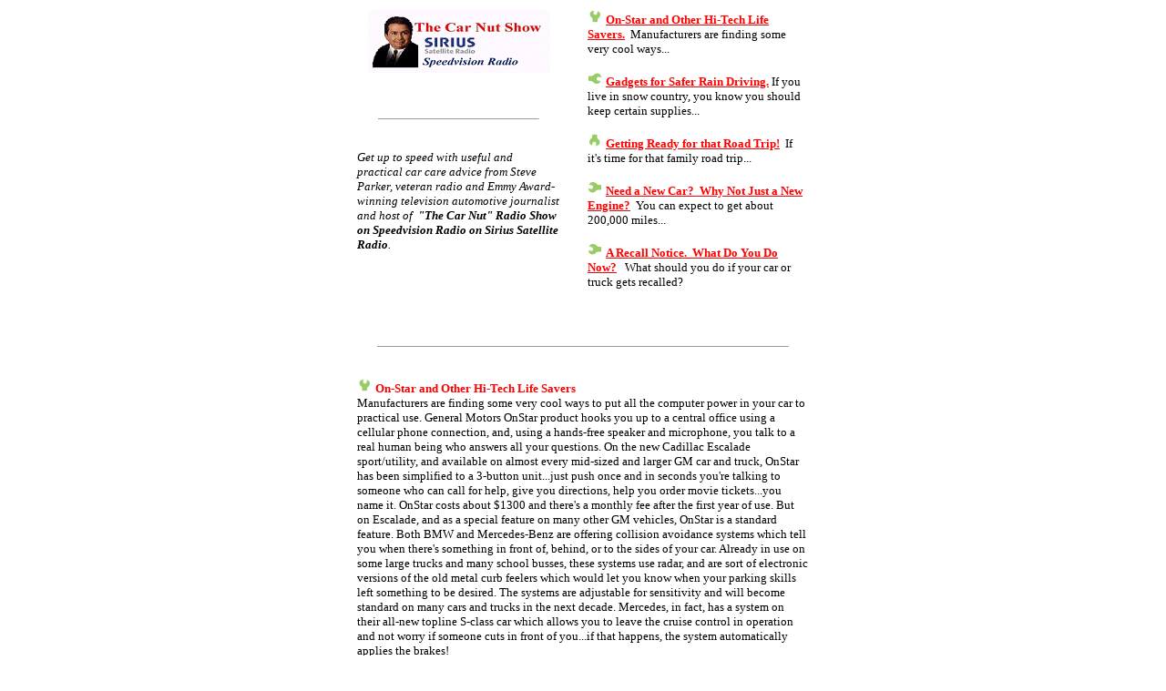

--- FILE ---
content_type: text/html
request_url: https://webersautomotiveservice.com/news/carnut.html
body_size: 12123
content:
<html>
<head>
  <title>TheCarNut.net</title>
</head>
<body bgcolor=#ffffff>

<center>
<table border="0" cellpadding="1" cellspacing="1" width="500">
<tr>
  <td valign="top" width="225">
    <center>
      <a href="http://www.thecarnut.net/">
        <img border="0" src="/images/partners/carnut.gif"></a>
    </center>
    <p><br>
    <center><hr size="1" width="175"></center>
    <p><br>
    <font face="verdana" size="2">
      <i>
        Get up to speed with useful and practical car care advice from 
        Steve Parker, veteran radio and Emmy Award-winning television automotive 
        journalist and host of&nbsp; <b>"The Car Nut" Radio Show on</b>
	<font color="#000000"><b>Speedvision Radio on Sirius 
        Satellite Radio</b>.</font> 
      </i>
    </font>
  </td>
  <td width="25">&nbsp;</td>
  <td width="250">
    <img src="/images/bullets/wrench1.gif" height="16" width="16">
    <font face="verdana" size="2">
      <font color="#ff0000">
        <b><a href="#Hi-Tech Life Savers" 
              style="COLOR: #ff0000">On-Star and Other Hi-Tech Life Savers.</a>&nbsp;
        </b>
      </font>
      Manufacturers are finding some very cool ways...
    </font>
      
    <p>
    <img src="/images/bullets/wrench2.gif" height="16" width="16">
    <font face="verdana" size="2">
      <font color="#ff0000">
        <b><a href="#Safer Rain Driving" style="COLOR: #ff0000">
              Gadgets for Safer Rain Driving.</a>
        </b>
      </font>
      If you live in snow country, you know you should keep certain supplies...
    </font>

    <p>
    <img src="/images/bullets/wrench3.gif" height="16" width="16">
    <font face="verdana" size="2">
      <font color="#ff0000">
        <b><a href="#Road Trip" style="COLOR: #ff0000">
              Getting Ready for that Road Trip!</a>&nbsp; 
        </b>
      </font>
      If it's time for that family road trip...
    </font>

    <p>
    <img src="/images/bullets/wrench4.gif" height="16" width="16">
    <font face="verdana" size="2">
      <font color="#ff0000">
        <b><a href="#New Engine" style="COLOR: #ff0000">
              Need a New Car?&nbsp; Why Not Just a New Engine?</a>&nbsp; 
        </b>
      </font>
      You can expect to get about 200,000 miles...
    </font>

    <p>
    <img src="/images/bullets/wrench4.gif" height="16" width="16">
    <font face="verdana" size="2">
      <font color="#ff0000">
        <b><a href="#Recall Notice" style="COLOR: #ff0000">
              A Recall Notice.&nbsp; What Do You Do Now?</a>
        </b>&nbsp; 
      </font>
      What should you do if your car or truck gets recalled? 
    </font>
  <td>
</tr>
</table>
</center>

<p><br>
<center>
<table border="0" width="500" cellspacing="1" cellpadding="1">
<tr>
  <td>
    <center><hr size="1" width="450"></center>
    <p><br>

    <img height=16 src="/images/bullets/wrench1.gif" width="16">
    <font face="verdana" size="2">
      <font color="#ff0000"><b>
        <a name="#Hi-Tech Life Savers">On-Star and Other Hi-Tech Life Savers</a></b>
      </font>
      <br>
      Manufacturers are finding some very cool ways 
      to put all the computer power in your car to practical use. 
      General Motors OnStar product hooks you up to a central office 
      using a cellular phone connection, and, using a hands-free speaker and 
      microphone, you talk to a real human being who answers all your questions. On 
      the new Cadillac Escalade sport/utility, and available on almost every mid-sized 
      and larger GM car and truck, OnStar has been simplified to a 3-button 
      unit...just push once and in seconds you're talking to someone who can call for 
      help, give you directions, help you order movie tickets...you name it. OnStar 
      costs about $1300 and there's a monthly fee after the first year of use. But on 
      Escalade, and as a special feature on many other GM vehicles, OnStar is a 
      standard feature. Both BMW and Mercedes-Benz are offering collision avoidance 
      systems which tell you when there's something in front of, behind, or to the 
      sides of your car. Already in use on some large trucks and many school busses, 
      these systems use radar, and are sort of electronic versions of the old metal 
      curb feelers which would let you know when your parking skills left something to 
      be desired. The systems are adjustable for sensitivity and will become standard 
      on many cars and trucks in the next decade. Mercedes, in fact, has a system on 
      their all-new topline S-class car which allows you to leave the cruise control 
      in operation and not worry if someone cuts in front of you...if that happens, 
      the system automatically applies the brakes!
    </font>
 
    <p>
    <img height=16 src="/images/bullets/wrench2.gif" width="16">
    <font face="verdana" size="2">
      <font color="#ff0000"><b>
        <a name="#Safer Rain Driving">Gadgets for Safer Rain Driving</a></b>
      </font>
      <br>
      If you live in snow country, you know you should keep certain supplies in your car
      or trunk...like an ice scraper, tire chains, even an emergency kit with a space 
      blanket to help you stay warm. But just because most of us in live in rain 
      country and not where it snows, that doesn't mean you should not be prepared for 
      wet weather with some special rainy day car gadgets. If you're planning to 
      replace your windshield wipers, and you should if it's been more than a year 
      since the last replacement, get a pair of the two- and even three-bladed wipers 
      made by several different companies. Folks who use them swear by their ability 
      to clean rain and mud off the windshield faster than the standard single-bladed 
      variety. I'm not totally convinced they're that great, but they're worth 
      considering. Another way to keep rain slowing off your windows fast, and one 
      that really does work, is called Rain-X. There are several types of these 
      products on the market. Apply the liquid correctly to your car's windows, and 
      rain and mud and muck will flow off the glass in even sheets and do a lot less 
      streaking. Hey...race car drivers use this stuff on the clear face shields on 
      their helmets, so you know it works! Finally, there's a new product from Japan 
      which will go on-sale in this country later this year...so ask your auto supply 
      store about it. It's called Hydrotect, and these are clear plastic sheets which 
      can be applied to your outside side rear view mirrors...and they say the product 
      keeps the glass clear of water and fog-free, too.
    </font>
      
    <p>
    <img height=16 src="/images/bullets/wrench3.gif" width="16">
    <font face="verdana" size="2">
      <font color="#ff0000"><b>
        <a name="#Road Trip">Getting Ready for that Road Trip!</a></b>
      </font>
      <br>
      If it's time for that family road trip, maybe that quick trip to 
      Las Vegas or a weekend in Palm Springs, prepare properly. Now's a good time to 
      get your car or truck thoroughly checked-out before you head through the 
      badlands! And a lot of this pre-trip inspection you can do yourself, so let's 
      start with the obvious: your tires. There's no excuse for hitting the road with 
      worn tires, and the old saw about being able to see the top of Lincoln's head 
      when putting a penny in the tread still holds true. If you can't see that much, 
      it's time for new tires before visiting grandma in Idaho. Your vehicle's cooling 
      system is, believe me, your best friend on the open road. And remember never use 
      just plain water to fill up the radiator if the level is low! Always use the 
      proper mixture of coolant or anti-freeze and water otherwise you can do serious 
      damage to the radiator itself! Now's also the time to check other important 
      fluids, including: Brake fluid, power steering fluid, and automatic transmission 
      fluid. You can do all this easily yourself by reading your owner's manual. 
      Finally, another do-it-yourself job: check all the belts and hoses. Make sure 
      they are all supple to the touch, they are connected tightly to the right 
      fittings, and there is no visible wear or cracking, and especially no rotting 
      areas around the connectors. If all these systems check-out before you hit the 
      road, you'll have a much better chance of making it to your destination and back 
      home without spending time stuck on the side of a boiling hot 
      freeway.
    </font>

    <p>
    <img height=16 src="/images/bullets/wrench4.gif" width="16">
    <font face="verdana" size="2">
      <font color="#ff0000"><b>
        <a name="#New Engine">Need a New Car?&nbsp; Why Not Just a New Engine?</a></b>
      </font>
      <br>
      You can expect to get about 
      200,000 miles out of the average car or truck engine these days...if you take 
      excellent care of it! The truth is, most of us don't take proper care of the 
      engine...we don't change the oil when we should, we don't check the filters as 
      often as we're supposed to, we put in a lower-grade gasoline than recommended, 
      we let the belts and hoses in the engine fall apart...you get the picture. So 
      let's say, like many people, your car has about 80,000 miles or so and the 
      engine needs a lot of work...I mean a lot of work, many hundreds of dollars 
      worth. But otherwise your car is in really great shape...and most important, 
      it's paid for! You don't want the expense of new car payments, but you also know 
      that engine is going to nickel and dime you to death as long as you keep the 
      car. Here's an alternative...simply get a new engine! For about $2000, you can 
      purchase and have installed a remanufactured engine with a good warranty in your 
      car or truck. If you want to spend a few more dollars, you can even buy a 
      brand-new engine right off the engine assembly line for your older car or truck. 
      But the remanufactured engines are practically as good as new...just make sure 
      the one you get has a warranty which makes sense...at least one year and 12,000 
      miles. And for a few dollars more, you can even buy an extended warranty, just 
      like at a new car dealership. And with the average cost of a new car in 1999 
      over $23,000, for less than 10 percent of that, you can buy a like-new engine 
      and have it installed. It is definitely an alternative worth 
      considering.
    </font>

    <p>
    <img height=16 src="/images/bullets/wrench1.gif" width="16">
    <font face="verdana" size="2">
      <font color="#ff0000"><b>
        <a name="#Recall Notice">A Recall Notice.&nbsp; What Do You Do Now?</a></b>
      </font>
      <br>
      What should you do if your car 
      or truck gets recalled? Well, as you might imagine, the process is not as simple 
      as you may think. If you get a recall notice in the mail, the first thing to do 
      is call your local dealer and find out if they have the parts and tools to make 
      the fix. They may not yet, and in that case, don't bother going to the dealer 
      until they do. When the dealer does get the necessary parts and tools, don't 
      just go roaring down there demanding your car be fixed. The best thing to do is 
      to make an appointment, just like you would for a regular service visit. This 
      will give the dealer the time to do the fix right the first time. Finally, and 
      most important, remember that with any recall, the dealer can not charge you one 
      dime for any of the necessary service. If they try to charge you or try to sell 
      you more service, tell the dealer forget about it...and never go to that dealer 
      again!
    </font>
  </td>
</tr>
</table>
</center>

<p>
<center>
  <font face="verdana" size="2">
    Copyright (c) 2001 Steve Parker,
    <a href="http://www.thecarnut.net/">www.TheCarNut.net</a> 
  </font>
</center>

</body>
</html>
